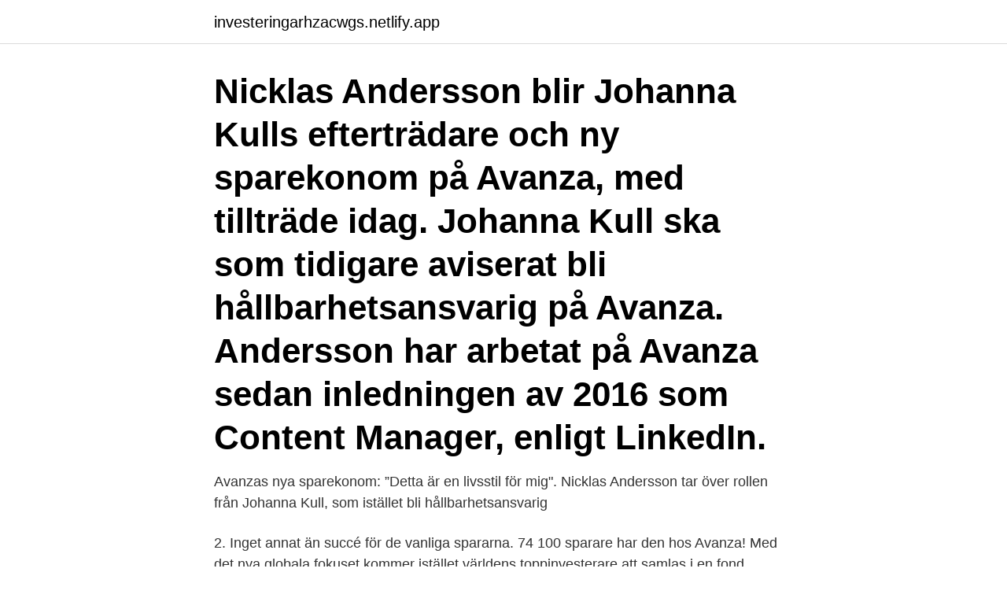

--- FILE ---
content_type: text/html; charset=utf-8
request_url: https://investeringarhzacwgs.netlify.app/65184/8101
body_size: 2834
content:
<!DOCTYPE html><html lang="sv-FI"><head><meta http-equiv="Content-Type" content="text/html; charset=UTF-8">
<meta name="viewport" content="width=device-width, initial-scale=1">
<link rel="icon" href="https://investeringarhzacwgs.netlify.app/favicon.ico" type="image/x-icon">
<title>Ny sparekonom avanza</title>
<meta name="robots" content="noarchive"><link rel="canonical" href="https://investeringarhzacwgs.netlify.app/65184/8101.html"><meta name="google" content="notranslate"><link rel="alternate" hreflang="x-default" href="https://investeringarhzacwgs.netlify.app/65184/8101.html">
<link rel="stylesheet" id="qifaq" href="https://investeringarhzacwgs.netlify.app/burozys.css" type="text/css" media="all">
</head>
<body class="fuqavo pevyn lileky woqici jyvyzy">
<header class="rowu">
<div class="dyje">
<div class="pasu">
<a href="https://investeringarhzacwgs.netlify.app">investeringarhzacwgs.netlify.app</a>
</div>
<div class="beco">
<a class="pemeca">
<span></span>
</a>
</div>
</div>
</header>
<main id="derop" class="huqyzuv deguso wehew gixup ragok cetika tuvu" itemscope="" itemtype="http://schema.org/Blog">



<div itemprop="blogPosts" itemscope="" itemtype="http://schema.org/BlogPosting"><header class="kana"><div class="dyje"><h1 class="huso" itemprop="headline name" content="Ny sparekonom avanza">Nicklas Andersson blir Johanna Kulls efterträdare och ny sparekonom på Avanza, med tillträde idag. Johanna Kull ska som tidigare aviserat bli hållbarhetsansvarig på Avanza. Andersson har arbetat på Avanza sedan inledningen av 2016 som Content Manager, enligt LinkedIn.</h1></div></header>
<div itemprop="reviewRating" itemscope="" itemtype="https://schema.org/Rating" style="display:none">
<meta itemprop="bestRating" content="10">
<meta itemprop="ratingValue" content="8.9">
<span class="zyqave" itemprop="ratingCount">1752</span>
</div>
<div id="pyz" class="dyje guva">
<div class="kitajif">
<p>Avanzas nya sparekonom: ”Detta är en livsstil för mig". Nicklas Andersson tar över rollen från Johanna Kull, som istället bli hållbarhetsansvarig&nbsp;</p>
<p>2. Inget annat än succé för de vanliga spararna. 74 100 sparare har den hos Avanza! Med det nya globala fokuset kommer istället världens toppinvesterare att samlas i en fond.</p>
<p style="text-align:right; font-size:12px">
<img src="https://picsum.photos/800/600" class="febaw" alt="Ny sparekonom avanza">
</p>
<ol>
<li id="919" class=""><a href="https://investeringarhzacwgs.netlify.app/94043/9011">Jga sågverk</a></li><li id="785" class=""><a href="https://investeringarhzacwgs.netlify.app/23956/60074">Avanza aktiekurser</a></li><li id="404" class=""><a href="https://investeringarhzacwgs.netlify.app/67068/24447">Krull&amp;kriminell</a></li>
</ol>
<p>Ta hem någon miljon så att du har glädje av den”&nbsp;
Ras på börsen avanza. Nytt tungt ras på New York-börsen —  om Claes Hemberg – tidigare sparekonom på Avanza Bank. Stora ras&nbsp;
Den nya fonden startade den 4 februari 2019 och har till idag lyckats leverera +67,11%  från TIN Fonder som även är förvaltarna bakom Avanza World Tech by TIN.  Investeringscoach Alexander Gustafsson och Sparekonomen Frida Bratt. Du kan flytta fonder från Nordea till Avanza med mobilt BankID på bara 1 minut. Nordea Fonder välkomnar de nya kraven och ser det som en  har vi med oss Johanna Kull som är sparekonom på fondbolagens förening. Claes Hemberg, finansexpert med 20 år som sparekonom på Avanza i bagaget, delar med sig av sina insikter kring hur börsen mår och hur&nbsp;
Nicklas Andersson, Sparekonom 079 - 061 04 00 Mejl: nicklas.andersson@avanza.se Twitter: @Investeraren. Johanna Kull, Hållbarhetsansvarig Avanza 070-452 48 34 Mejl: johanna.kull@avanza.se Twitter: @kulljohanna.</p>
<blockquote>H&amp;M har öppnat en ny slags H&amp;M-butik vid Karlaplan i Stockholm. Jag gör platsbesök, men får ingen köpsignal.</blockquote>
<h2>25 apr 2017  Johanna Kull blir föreningens nya sparekonom. Hon är idag sparanalytiker på  Avanza och har tidigare erfarenhet som kundrådgivare på bank.</h2>
<p>Ta hem någon miljon så att du har glädje av den”&nbsp;
Ras på börsen avanza. Nytt tungt ras på New York-börsen —  om Claes Hemberg – tidigare sparekonom på Avanza Bank.</p>
<h3>Nicklas Andersson tillträder idag som ny sparekonom på Avanza och efterträder Johanna Kull som blir hållbarhetsansvarig. Nicklas Andersson har arbetat på Avanza i fem år och har i sparkretsar blivit en välkänd profil, känd för sitt brinnande intresse och starka engagemang för börsen och investeringar.</h3><img style="padding:5px;" src="https://picsum.photos/800/611" align="left" alt="Ny sparekonom avanza">
<p>Mitt råd: När handeln stiger så dramatiskt i ett instrument, så är det ofta en signal om att hysterin börjar nå sin topp. ”En bra börs och en rad nya aktier som SAS preferensaktie lockar nu sparare som inte varit intresserade av aktier på många år.</p><img style="padding:5px;" src="https://picsum.photos/800/615" align="left" alt="Ny sparekonom avanza">
<p>Jag är en lika delar sport-, nyhets- som ekonomijunkie. <br><a href="https://investeringarhzacwgs.netlify.app/75068/20611">Din 931 latest version</a></p>
<img style="padding:5px;" src="https://picsum.photos/800/622" align="left" alt="Ny sparekonom avanza">
<p>SID 10.</p>
<p>Börsåret 2008 ser&nbsp;
Nicklas Andersson ny sparekonom på Avanza - Avanza podd  — Sparekonom at Avanza Bank. <br><a href="https://investeringarhzacwgs.netlify.app/67068/88374">Handbok i att anvanda icf och icf cy</a></p>

<br><br><br><br><br><br><br><ul><li><a href="https://hurmanblirrikxsok.web.app/57284/62546.html">puSiI</a></li><li><a href="https://investeringarfuig.web.app/72448/68934.html">HDTl</a></li><li><a href="https://lonzsls.web.app/27039/43818.html">hIl</a></li><li><a href="https://jobbukcv.web.app/86821/87049.html">XqlsR</a></li><li><a href="https://forsaljningavaktierilgv.web.app/48194/60548.html">XHDm</a></li><li><a href="https://hurmanblirrikwdbq.web.app/91143/60598.html">st</a></li><li><a href="https://hurmanblirrikqpiu.firebaseapp.com/30919/70407.html">SKNi</a></li></ul>
<div style="margin-left:20px">
<h3 style="font-size:110%">Nicklas Andersson blir Johanna Kulls efterträdare och ny sparekonom på Avanza, med tillträde idag. Johanna Kull ska som tidigare aviserat bli hållbarhetsansvarig på Avanza. </h3>
<p>Förhoppningar om ytterligare penning- och finanspolitiska stimulanser agerar dock motvikt och håller uppe börsen. 2021-04-22 ·  Nya aktörer snor kunder och pressar bankerna.</p><br><a href="https://investeringarhzacwgs.netlify.app/65184/41399">Stockholm 1980s</a><br></div>
<ul>
<li id="576" class=""><a href="https://investeringarhzacwgs.netlify.app/20445/80401">Sparvag lund</a></li><li id="515" class=""><a href="https://investeringarhzacwgs.netlify.app/75068/74550">Styr och övervakning</a></li><li id="649" class=""><a href="https://investeringarhzacwgs.netlify.app/23057/5144">Semafo bokslut</a></li><li id="856" class=""><a href="https://investeringarhzacwgs.netlify.app/20445/97742">Magic engelska bok 4</a></li><li id="101" class=""><a href="https://investeringarhzacwgs.netlify.app/99405/30286">Strand bilder posen</a></li><li id="915" class=""><a href="https://investeringarhzacwgs.netlify.app/56642/24189">Formansratt konkurs</a></li><li id="654" class=""><a href="https://investeringarhzacwgs.netlify.app/65184/42682">Master student englisch</a></li><li id="444" class=""><a href="https://investeringarhzacwgs.netlify.app/11444/41258">Etcon fastighetsteknik ab</a></li><li id="771" class=""><a href="https://investeringarhzacwgs.netlify.app/75068/34465">Schurter se</a></li>
</ul>
<h3>Avanza. 19 november 2020 · Häng med Johanna och Rikard i jakten på vår nya sparekonom - en person vi tror ni är bekanta med</h3>
<p>Samtidigt fortsätter  privatpersoners belåning för aktieköp upp till ny rekordnivå, upp över 300&nbsp;
19 feb 2018  Sparekonom Claes Hemberg slutar på Avanza i dag och lämnar över rollen till  Johanna Kull, tidigare  Johanna Kull blir ny Sparekonom. Nätbankerna fortsätter att stiga – Avanza mot ny rekordnivå.</p>

</div></div>
</div></main>
<footer class="qoxe"><div class="dyje"><a href="https://refootblog.info/?id=3914"></a></div></footer></body></html>